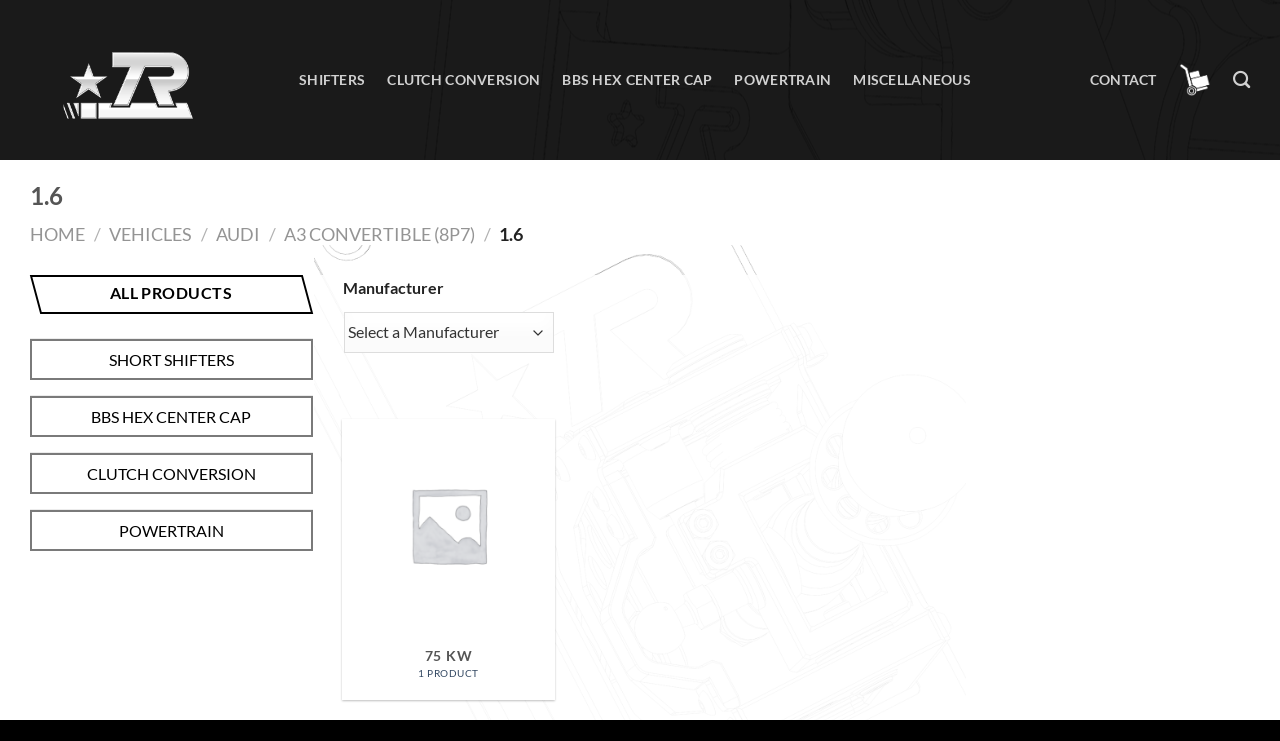

--- FILE ---
content_type: text/css
request_url: https://trmotoring.com/wp-content/uploads/useanyfont/uaf.css?ver=1744262777
body_size: 246
content:
				@font-face {
					font-family: 'helvetica-neue-lt-pr';
					src: url('/wp-content/uploads/useanyfont/200415112500Helvetica-Neue-LT-Pr.woff2') format('woff2'),
						url('/wp-content/uploads/useanyfont/200415112500Helvetica-Neue-LT-Pr.woff') format('woff');
					  font-display: auto;
				}

				.helvetica-neue-lt-pr{font-family: 'helvetica-neue-lt-pr' !important;}

						h1, h2, h3, .banner .text-inner &gt; *{
					font-family: 'helvetica-neue-lt-pr' !important;
				}
		

--- FILE ---
content_type: text/css
request_url: https://trmotoring.com/wp-content/themes/tr-motoring/assets/css/trmotoring.css?ver=20220704114317
body_size: 750
content:
.header-bg-color { opacity: 0.9 }
.header-bg-image { background-position: 100%; }

.box-skew-edges { transform: skew(15deg); display: inline-block; }
.box-skew-edges .text-inner { padding: 1rem 1rem 1rem 0 ; transform: skew(-15deg); }

.box-skew-edges .text-inner span:nth-child(n) { padding-right: 2rem; }
.box-skew-edges .text-inner span:nth-child(1n) { padding-left: 1rem; }
.box-skew-edges .text-inner span:nth-child(2n) { padding-left: 2rem; }
.box-skew-edges .text-inner span:nth-child(3n) { padding-left: 3rem; }

.button.skew { transform: skew(15deg); margin-left: 5px; margin-right: 5px; }
.button.skew > span.button__content { transform: skew(-15deg); }

.widget_product_categories>ul>li { text-align: center; margin-bottom: 15px; text-transform: uppercase; }
.widget_product_categories>ul>li>a { border: 2px solid #7a7a7a !important; background-color: #FFF; }
.widget_product_categories>ul>li.active>a, 
.widget_product_categories>ul>li.current-cat>a, .widget_product_categories>ul>li:hover > a { background-color: #7a7a7a; }
.widget_product_categories a { color: #000; }
.widget_product_categories>ul>li.active>a, 
.widget_product_categories>ul>li.current-cat>a, .widget_product_categories>ul>li:hover>a { color: #FFF; }

.widget_product_categories .toggle { opacity: 1; }
.widget_product_categories>ul>li ul { margin: 0; border: 0;}
.widget_product_categories>ul>li ul>li { margin: 15px 0; text-transform: uppercase; }
.widget_product_categories>ul>li ul>li>a { border: 2px solid #d8d8d8 !important; background-color: #d8d8d8; display: block; color: #000; }

.category-page-row {
	background-image: url(https://trmotoring.com/wp-content/uploads/2020/03/UT_3.3_TotalAssem_02MBox_Zijbalk.png);
    background-repeat: no-repeat;
    background-size: contain;
    background-position: bottom;
}

.category-page-row > .col {
	background-color: rgba(255,255,255, 0.85)
}

h1 {
	text-transform: uppercase;
}

.gform_wrapper.product-wizard_wrapper { margin: 0; }
.gform_wrapper.product-wizard_wrapper ul li.gfield { margin: 0; }
.gform_wrapper.product-wizard_wrapper input[type="submit"] { display: none !important; }

ul.product-categories > li.cat-item-1562 { display: none; }
ul.product-categories > li.cat-item-1562 { display: none; }

ul.pewc-product-extra-groups > li { margin-left: 0; }

--- FILE ---
content_type: application/x-javascript
request_url: https://trmotoring.com/wp-content/themes/tr-motoring/assets/js/trmotoring.js?ver=20201201105031
body_size: 874
content:
(function( $ ) {
    'use strict';

    $(function() {
        var maxWidth = 0;
        $('.box-skew-edges span').each(function(){
            if($(this).outerWidth() > maxWidth) {
                maxWidth = $(this).outerWidth();
            }
        });
        $('.box-skew-edges').attr('style', 'width: ' + maxWidth + 'px !important');

        $('#shop-sidebar').parent('div').addClass('sidebar-bg-image');

        $('.shop-container .product-category .box').hover(
            function() {
                if($(this).find('.box-image img').attr('srcset').length > 0) {
                    $(this).find('.box-image img').attr('srcset',$(this).find('.box-image img').attr('srcset').replace('-247x247.jpg','_over-247x247.jpg'));
                }
            }, function() {
             $(this).find('.box-image img').attr('srcset',$(this).find('.box-image img').attr('srcset').replace('_over-247x247.jpg','-247x247.jpg'));
            }
        );

        function getWizardProducts() {
            $.ajax({
                type: 'POST',
                async: false,
                url: ajax_settings.ajax_url,
                data: { 
                    action: 'trmotoring_display_wizard_results',
                    manufacturer: $('.select-manufacturer option:selected').val(),
                    model: $('.select-model option:selected').val(),
                    engine: $('.select-engine option:selected').val(),
                    configuration: $('.select-configuration option:selected').val(),
                    orderby: $('.orderby option:selected').val(),
                    category: $('.product-wizard_wrapper .gform_hidden input').val(),
                },
                success:function(data){
                    // $('.shop-container .products').remove();
                    // $(data).insertAfter('.product-wizard_wrapper');
                    $('.shop-container .products').html(data);
                    // $('.select-manufacturer').val(manufacturer);
                }
            });
        }

        $('.select-manufacturer').on('change', function(){
            $.ajax({
                type: 'POST',
                url: ajax_settings.ajax_url,
                data: { parent : $(this).find('select').val(), action: 'populate_models_engines_configuration' },
                success: function(data){
                    $('.select-model').find('select option:not(:first)').remove();
                    var options = $.parseJSON(data);

                    for(var i=0;i<options.length;i++){
                        $('.select-model').find('select').append('<option value="'+options[i].value+'">'+options[i].text+'</option>');
                    }
                    getWizardProducts();
                }
            });
        });

        $('.select-model').on('change', function(){
            $.ajax({
                type: 'POST',
                url: ajax_settings.ajax_url,
                data: { parent : $(this).find('select').val(), action: 'populate_models_engines_configuration' },
                success: function(data){
                    $('.select-engine').find('select option:not(:first)').remove();
                    var options = $.parseJSON(data);

                    for(var i=0;i<options.length;i++){
                        $('.select-engine').find('select').append('<option value="'+options[i].value+'">'+options[i].text+'</option>');
                    }
                    getWizardProducts();
                }
            });
        });

        $('.select-engine').on('change', function(){
            $.ajax({
                type: 'POST',
                url: ajax_settings.ajax_url,
                data: { parent : $(this).find('select').val(), action: 'populate_models_engines_configuration' },
                success: function(data){
                    $('.select-configuration').find('select option:not(:first)').remove();
                    var options = $.parseJSON(data);

                    for(var i=0;i<options.length;i++){
                        $('.select-configuration').find('select').append('<option value="'+options[i].value+'">'+options[i].text+'</option>');
                    }
                    getWizardProducts();
                }
            });
        });

        $('.select-configuration').on('change', function(){
            getWizardProducts();
        });
  
    });
})( jQuery );